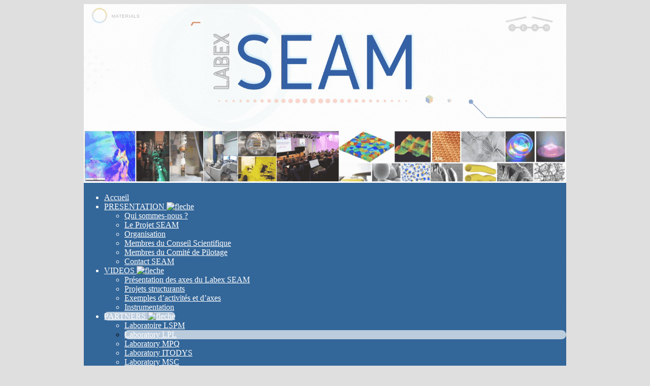

--- FILE ---
content_type: text/html; charset=utf-8
request_url: http://www.labex-seam.fr/partners/laboratory-lpl/
body_size: 43609
content:
<!DOCTYPE html PUBLIC "-//W3C//DTD XHTML 1.0 Strict//EN" "http://www.w3.org/TR/xhtml1/DTD/xhtml1-strict.dtd">
<html xmlns="http://www.w3.org/1999/xhtml" dir="ltr" lang="fr">




  <!-- on se met dans le contexte de la rubrique appelée -->
  
    <head>
<base href="http://www.labex-seam.fr/" />
      <title>Laboratory LPL - [Laboratoire d'Excellence SEAM | Science and Engineering for Advanced Materials and devices ]
      </title>
      
      <link rel="canonical" href="http://www.labex-seam.fr/partners/laboratory-lpl/" />
      <meta name="Keywords" content="" />
      <meta http-equiv="Content-Type" content="text/html; charset=utf-8" />
<meta http-equiv="Content-Script-Type" content="text/javascript" />
<meta http-equiv="Content-Style-Type" content="text/css" />
<meta http-equiv="Content-Language" content="fr" />
<meta name="generator" content="SPIP 3.2.7 [24473]" />
<meta http-equiv="Reply-to" content="labex.seam@cnrs.fr" />
<meta name="REVISIT-AFTER" content="7 days" />
<meta name="viewport" content="width=device-width, initial-scale=1.0, shrink-to-fit=no" />

<script type="text/javascript">/* <![CDATA[ */
var box_settings = {tt_img:true,sel_g:"#documents_portfolio a[type='image/jpeg'],#documents_portfolio a[type='image/png'],#documents_portfolio a[type='image/gif']",sel_c:".mediabox",trans:"elastic",speed:"200",ssSpeed:"2500",maxW:"50%",maxH:"50%",minW:"50%",minH:"50%",opa:"0.9",str_ssStart:"Diaporama",str_ssStop:"Arrêter",str_cur:"{current}/{total}",str_prev:"Précédent",str_next:"Suivant",str_close:"Fermer",splash_url:""};
var box_settings_splash_width = "50%";
var box_settings_splash_height = "50%";
var box_settings_iframe = true;
/* ]]> */</script>
<!-- insert_head_css --><link rel="stylesheet" href="plugins-dist/mediabox/colorbox/black-striped/colorbox.css" type="text/css" media="all" /><link rel='stylesheet' type='text/css' media='all' href='plugins-dist/porte_plume/css/barre_outils.css?1583933939' />
<link rel='stylesheet' type='text/css' media='all' href='local/cache-css/cssdyn-css_barre_outils_icones_css-c70a5ada.css?1703265151' />


<script src="prive/javascript/jquery.js?1583933936" type="text/javascript"></script>

<script src="prive/javascript/jquery-migrate-3.0.1.js?1583933936" type="text/javascript"></script>

<script src="prive/javascript/jquery.form.js?1583933936" type="text/javascript"></script>

<script src="prive/javascript/jquery.autosave.js?1583933936" type="text/javascript"></script>

<script src="prive/javascript/jquery.placeholder-label.js?1583933936" type="text/javascript"></script>

<script src="prive/javascript/ajaxCallback.js?1583933936" type="text/javascript"></script>

<script src="prive/javascript/js.cookie.js?1583933936" type="text/javascript"></script>

<script src="prive/javascript/jquery.cookie.js?1583933936" type="text/javascript"></script>
<!-- insert_head -->
	<script src="plugins-dist/mediabox/javascript/jquery.colorbox.js?1583933940" type="text/javascript"></script>
	<script src="plugins-dist/mediabox/javascript/spip.mediabox.js?1583933940" type="text/javascript"></script><script type='text/javascript' src='plugins-dist/porte_plume/javascript/jquery.markitup_pour_spip.js?1583933939'></script>
<script type='text/javascript' src='plugins-dist/porte_plume/javascript/jquery.previsu_spip.js?1583933939'></script>
<script type='text/javascript' src='local/cache-js/jsdyn-javascript_porte_plume_start_js-c64166d9.js?1703265151'></script>





<link href="plugins/auto/escal_V3/escal_V3/styles/general.css" rel="stylesheet" type="text/css" />
<link href="plugins/auto/escal_V3/escal_V3/styles/menu.css" rel="stylesheet" type="text/css" />
<link href="spip.php?page=config.css" rel="stylesheet" type="text/css" />

    
    <link href="spip.php?page=layoutPM.css" rel="stylesheet" type="text/css" />
<link href="plugins/auto/escal_V3/escal_V3/styles/perso.css" rel="stylesheet" type="text/css" />
<link href="spip.php?page=persoconfig.css" rel="stylesheet" type="text/css" />

<link href="plugins/auto/escal_V3/escal_V3/styles/slicknav.css" rel="stylesheet" type="text/css"  media="screen and (max-width: 640px)"  />
<link href="plugins/auto/escal_V3/escal_V3/styles/mobile.css" rel="stylesheet" type="text/css"  media="screen and (max-width: 640px)"  />   

<!--[if IE 7]>
<link href="plugins/auto/escal_V3/escal_V3/styles/ie.css"  rel="stylesheet" type="text/css" media="projection, screen" />
<![endif]-->



 
<link rel="shortcut icon" type="image/x-icon" href="squelettes/favicon.ico" />







 
<script src="plugins/auto/escal_V3/escal_V3/scripts/menu.js" type="text/javascript"></script>


  <script src="plugins/auto/escal_V3/escal_V3/scripts/menu_vertical.js" type="text/javascript"></script>

  <script src="plugins/auto/escal_V3/escal_V3/scripts/changetaille.js" type="text/javascript"></script>

  <script src="plugins/auto/escal_V3/escal_V3/scripts/bloc_depliant.js" type="text/javascript"></script>

  <script src="plugins/auto/escal_V3/escal_V3/scripts/bloc_depliant2.js" type="text/javascript"></script>

<script src="plugins/auto/escal_V3/escal_V3/scripts/Rotative.js" type="text/javascript"></script>

<script src="plugins/auto/escal_V3/escal_V3/scripts/modernizr.min.js" type="text/javascript"></script>


<link href="spip.php?page=backend" rel="alternate" type="application/rss+xml" title="Syndiquer tout le site"  />      
      
      
    </head>

    <body id="top"   onload="setHover('menu')" class="page-rubrique rubrique25">
      <div id="ombre-gauche">
        <div id="ombre-droite">
          <div id="conteneur">

          

          <div id="entete">

            <div id="bandeau">
<!-- par défaut : affichage du logo du site ou sinon de l'image bandacad.jpg (image non libre de droits) -->  


<!-- option 1 : affichage de l'image bandacad.jpg (image non libre de droits) -->  

<!-- option 2 : affichage du logo du site --> 
 
<dl class="image_fluide" style="max-width: 1350px; float: center;"><dt>
<a href="http://www.labex-seam.fr?lang=fr" title="Accueil" >
<img class='spip_logo spip_logos' alt="" src="IMG/siteon0.gif?1603727055" width='950' height='352' />
</a>
</dt></dl>


<!-- option 3 : affichage d'un bandeau personnalisé --> 
<!-- récupération de l'id_secteur de la rubrique ou de l'article --> 






<div id="titrepage">
  <div id="nom-site-spip">
  Laboratoire d&#8217;Excellence SEAM | Science and Engineering for Advanced Materials and devices 
  </div>

  <div id="slogan-site-spip">
  Welcome&nbsp;!
  </div>

  <div id="descriptif-site-spip">
  <p>Laboratoire d’Excellence SEAM &#171;&nbsp;Science and Engineering for Advanced Materials and devices&nbsp;&#187;</p>
  </div>
</div>

</div>

<div class="nettoyeur"></div>
             
               
                
                 <div id="menumobile">
<div class="menu">
<ul id="menu">


 


	<li class="item-accueil">
	 <a href="http://www.labex-seam.fr?lang=fr" title="Accueil">
    
     Accueil
    
    </a>
	</li>

	<!-- exclusion des rubriques avec le mot-clé "pas-au-menu" ou "invisible" et de ses sous-rubriques -->
	
	
	
	
	
	
	
	
	


 <!-- affichage des autres rubriques -->
    
	   <li class=" rubrique rubrique1 secteur">
     <a href="presentation/?lang=fr" >
     
      
     PRESENTATION
     
     <img class="menufleche" src="plugins/auto/escal_V3/escal_V3/images/deplier-bas.png" alt="fleche" />
     </a>



  			<!-- affichage des sous-menus -->
  			
     <ul>
				
          <li class=" rubrique">
				  <a href="presentation/who-are-we/?lang=fr" >Qui sommes-nous&nbsp;?
						
			    </a>


			    
			    </li>
				
          <li class=" rubrique">
				  <a href="presentation/the-seam-project/?lang=fr" >Le Projet SEAM
						
			    </a>


			    
			    </li>
				
          <li class=" rubrique">
				  <a href="presentation/organization/?lang=fr" >Organisation 
						
			    </a>


			    
			    </li>
				
          <li class=" rubrique">
				  <a href="presentation/members-of-the-scientific-council/?lang=fr" >Membres du Conseil Scientifique
						
			    </a>


			    
			    </li>
				
          <li class=" rubrique">
				  <a href="presentation/members-of-the-steering-board/?lang=fr" >Membres du Comité de Pilotage
						
			    </a>


			    
			    </li>
				
          <li class=" rubrique">
				  <a href="presentation/contacts/article/contacts?lang=fr" >Contact SEAM
						
			    </a>


			    
			    </li>
				
			  </ul>
				

     </li>
	
	   <li class=" rubrique rubrique2 secteur">
     <a href="movies/?lang=fr" >
     
      
     VIDEOS
     
     <img class="menufleche" src="plugins/auto/escal_V3/escal_V3/images/deplier-bas.png" alt="fleche" />
     </a>



  			<!-- affichage des sous-menus -->
  			
     <ul>
				
          <li class=" rubrique">
				  <a href="movies/presentation-of-the-axes-of-labex-seam/article/presentation-of-the-axes-of-labex-seam?lang=fr" >Présentation des axes du Labex SEAM
						
			    </a>


			    
			    </li>
				
          <li class=" rubrique">
				  <a href="movies/structuring-projects/article/structuring-projects?lang=fr" >Projets structurants
						
			    </a>


			    
			    </li>
				
          <li class=" rubrique">
				  <a href="movies/examples-of-activities-and-axes/article/examples-of-activities-and-axes?lang=fr" >Exemples d&#8217;activités et d&#8217;axes
						
			    </a>


			    
			    </li>
				
          <li class=" rubrique">
				  <a href="movies/instrumentation/article/instrumentation?lang=fr" >Instrumentation
						
			    </a>


			    
			    </li>
				
			  </ul>
				

     </li>
	
	   <li class="on rubrique rubrique3 secteur">
     <a href="partners/?lang=fr" class="on" >
     
      
     PARTNERS
     
     <img class="menufleche" src="plugins/auto/escal_V3/escal_V3/images/deplier-bas.png" alt="fleche" />
     </a>



  			<!-- affichage des sous-menus -->
  			
     <ul>
				
          <li class=" rubrique">
				  <a href="partners/laboratoire-lspm/?lang=fr" >Laboratoire LSPM
						
			    </a>


			    
			    </li>
				
          <li class="on rubrique">
				  <a href="partners/laboratory-lpl/article/laboratory-lpl?lang=fr" class="on" >Laboratory LPL
						
			    </a>


			    
			    </li>
				
          <li class=" rubrique">
				  <a href="partners/laboratory-mpq/article/laboratory-mpq?lang=fr" >Laboratory MPQ
						
			    </a>


			    
			    </li>
				
          <li class=" rubrique">
				  <a href="partners/laboratory-itodys/article/laboratory-itodys?lang=fr" >Laboratory ITODYS
						
			    </a>


			    
			    </li>
				
          <li class=" rubrique">
				  <a href="partners/laboratory-msc/article/laboratory-msc?lang=fr" >Laboratory MSC
						
			    </a>


			    
			    </li>
				
			  </ul>
				

     </li>
	
	   <li class=" rubrique rubrique4 secteur">
     <a href="nos-equipes/?lang=fr" >
     
      
     NOS EQUIPES (anciens axes)
     
     <img class="menufleche" src="plugins/auto/escal_V3/escal_V3/images/deplier-bas.png" alt="fleche" />
     </a>



  			<!-- affichage des sous-menus -->
  			
     <ul>
				
          <li class=" rubrique">
				  <a href="nos-equipes/a1-diamond-and-carbon-based-nano-structures/article/a1-diamond-and-carbon-based-nano-structures?lang=fr" >Axe A1&nbsp;: Diamond and carbon based nano-structures
						
			    </a>


			    
			    </li>
				
          <li class=" rubrique">
				  <a href="nos-equipes/a2-inorganic-nanomaterials/article/a2-inorganic-nanomaterials?lang=fr" >Axe A2&nbsp;: Inorganic nanomaterials
						
			    </a>


			    
			    </li>
				
          <li class=" rubrique">
				  <a href="nos-equipes/a3-functionalization-and-nanostructuration-of-surface/article/a3-functionalization-and-nanostructuration-of-surface?lang=fr" >Axe A3&nbsp;: Functionalization and nanostructuration of surface
						
			    </a>


			    
			    </li>
				
          <li class=" rubrique">
				  <a href="nos-equipes/a4-photonic-devices/article/a4-photonic-devices?lang=fr" >Axe A4&nbsp;: Photonic devices
						
			    </a>


			    
			    </li>
				
          <li class=" rubrique">
				  <a href="nos-equipes/b-structural-materials/article/les-membres-de-l-equipe-b-structural-materials?lang=fr" >Axe B&nbsp;: Structural materials
						
			    </a>


			    
			    </li>
				
          <li class=" rubrique">
				  <a href="nos-equipes/modelling-and-characterization/article/24?lang=fr" >Axe C&nbsp;: Modelling and characterization
						
			    </a>


			    
			    </li>
				
			  </ul>
				

     </li>
	
	   <li class=" rubrique rubrique5 secteur">
     <a href="thematiques-de-recherche/?lang=fr" >
     
      
     THÉMATIQUES DE RECHERCHE
     
     <img class="menufleche" src="plugins/auto/escal_V3/escal_V3/images/deplier-bas.png" alt="fleche" />
     </a>



  			<!-- affichage des sous-menus -->
  			
     <ul>
				
          <li class=" rubrique">
				  <a href="thematiques-de-recherche/home-research-themes/article/home-research-themes?lang=fr" >THEMATIQUES DE RECHERCHE
						
			    </a>


			    
			    </li>
				
			  </ul>
				

     </li>
	
	   <li class=" rubrique rubrique6 secteur">
     <a href="past-current-actions/?lang=fr" >
     
      
     PAST &amp; CURRENT ACTIONS
     
     <img class="menufleche" src="plugins/auto/escal_V3/escal_V3/images/deplier-bas.png" alt="fleche" />
     </a>



  			<!-- affichage des sous-menus -->
  			
     <ul>
				
          <li class=" rubrique">
				  <a href="past-current-actions/emerging-projects/article/emerging-projects?lang=fr" >Emerging projects
						
			    </a>


			    
			    </li>
				
          <li class=" rubrique">
				  <a href="past-current-actions/structuring-projects/article/structuring-projects?lang=fr" >Structuring projects
						
			    </a>


			    
			    </li>
				
          <li class=" rubrique">
				  <a href="past-current-actions/equipment/article/equipment?lang=fr" >Equipment
						
			    </a>


			    
			    </li>
				
          <li class=" rubrique">
				  <a href="past-current-actions/post-docs/article/post-docs?lang=fr" >Post-docs
						
			    </a>


			    
			    </li>
				
          <li class=" rubrique">
				  <a href="past-current-actions/invited-researchers/article/invited-researchers?lang=fr" >Invited researchers
						
			    </a>


			    
			    </li>
				
          <li class=" rubrique">
				  <a href="past-current-actions/publications/article/publications?lang=fr" >Publications
						
			    </a>


			    
			    </li>
				
			  </ul>
				

     </li>
	
	   <li class=" rubrique rubrique8 secteur">
     <a href="training-recruitment/?lang=fr" >
     
      
     TRAINING &amp; RECRUITMENT
     
     <img class="menufleche" src="plugins/auto/escal_V3/escal_V3/images/deplier-bas.png" alt="fleche" />
     </a>



  			<!-- affichage des sous-menus -->
  			
     <ul>
				
          <li class=" rubrique">
				  <a href="training-recruitment/master-physique-et-science-des-materiaux-p13/article/master-physique-et-science-des-materiaux-p13?lang=fr" >Training at Paris 13 University
						
			    </a>


			    
			    </li>
				
          <li class=" rubrique">
				  <a href="training-recruitment/licence-et-master-chimie-p7/article/licence-et-master-chimie-p7?lang=fr" >Training at Paris 7 University
						
			    </a>


			    
			    </li>
				
			  </ul>
				

     </li>
	
	   <li class=" rubrique rubrique9 secteur">
     <a href="workshop-colloquiums/?lang=fr" >
     
      
     WORKSHOP &amp; COLLOQUIUMS
     
     <img class="menufleche" src="plugins/auto/escal_V3/escal_V3/images/deplier-bas.png" alt="fleche" />
     </a>



  			<!-- affichage des sous-menus -->
  			
     <ul>
				
          <li class=" rubrique">
				  <a href="workshop-colloquiums/colloque-labex-seam-2019/article/colloque-labex-seam-2019?lang=fr" >Colloque Labex SEAM 2019
						
			    </a>


			    
			    </li>
				
          <li class=" rubrique">
				  <a href="workshop-colloquiums/colloque-labex-seam-2018/article/colloque-labex-seam-2018?lang=fr" >Colloque Labex SEAM 2018
						
			    </a>


			    
			    </li>
				
          <li class=" rubrique">
				  <a href="workshop-colloquiums/colloque-labex-seam-2017/article/colloque-labex-seam-2017?lang=fr" >Colloque Labex SEAM 2017
						
			    </a>


			    
			    </li>
				
          <li class=" rubrique">
				  <a href="workshop-colloquiums/colloque-labex-seam-2015/article/colloque-labex-seam-2015?lang=fr" >Colloque Labex SEAM 2015
						
			    </a>


			    
			    </li>
				
          <li class=" rubrique">
				  <a href="workshop-colloquiums/colloque-labex-seam-2014/article/colloque-labex-seam-2014?lang=fr" >Colloque Labex SEAM 2014
						
			    </a>


			    
			    </li>
				
          <li class=" rubrique">
				  <a href="workshop-colloquiums/colloque-labex-seam-2013-66/article/colloque-labex-seam-2013?lang=fr" >Colloque Labex SEAM 2013
						
			    </a>


			    
			    </li>
				
          <li class=" rubrique">
				  <a href="workshop-colloquiums/colloque-introductif-labex-seam-2012/article/colloque-introductif-labex-seam-2012?lang=fr" >Colloque introductif Labex SEAM 2012
						
			    </a>


			    
			    </li>
				
          <li class=" rubrique">
				  <a href="workshop-colloquiums/colloques-financers-par-le-labex-seam/article/colloques-financers-par-le-labex-seam?lang=fr" >Colloques subventionnés par le Labex SEAM 2011-2019
						
			    </a>


			    
			    </li>
				
          <li class=" rubrique">
				  <a href="workshop-colloquiums/20-journees-thematiques-labex/article/journees-thematiques-labex-oct-2019?lang=fr" >Journées thématiques Labex (oct. 2019)
						
			    </a>


			    
			    </li>
				
			  </ul>
				

     </li>
	
	   <li class=" rubrique rubrique84 secteur">
     <a href="nous-joindre/article/nous-joindre?lang=fr" >
     
      
     NOUS JOINDRE
     
     
     </a>



  			<!-- affichage des sous-menus -->
  			

     </li>
	
	   <li class=" rubrique rubrique87 secteur">
     <a href="logo-seam-a-telecharger/article/logo-seam-a-telecharger?lang=fr" >
     
      
     LOGOS SEAM à télécharger
     
     
     </a>



  			<!-- affichage des sous-menus -->
  			

     </li>
	
</ul><!-- fin menu -->
</div>
</div>
          </div>

           
              <div id="espace">
          <!-- affichage de la version simplifiee du bloc d'identification par defaut ou si selectionnee dans la page de configuration -->
             <div class="identification-light">
  <p><a href="spip.php?page=login&amp;url=%2Fpartners%2Flaboratory-lpl%2F" rel="nofollow" class='login_modal' title="Se connecter">Se connecter</a></p>
  </div>
          <!-- affichage du bouton d'accès au forum si une rubrique a la mot-cle "forum" -->
            

          <!-- affichage du formulaire de recherche-->
             <div class="formulaire_spip formulaire_recherche" id="formulaire_recherche">
<form action="spip.php?page=recherche" method="get"><div>
	<input name="page" value="recherche" type="hidden"
/>
	
	
	<input type="text" class="text" size="10" name="recherche" id="recherche" value="Rechercher ..." onclick="if(this.value=='Rechercher ...')this.value='';"/>
	<input type="submit" class="submit" value="&gt;&gt;" title="Rechercher" />
</div></form>
</div>            

          <!-- affichage du menu de langue-->
            
          </div>
<div class="nettoyeur"></div>          
          <div class="nettoyeur"></div>
          
            <div id="page">
              <div id="contenu" class="contenu-rubrique">
              
                <!-- on cherches si la rubrique est rattachee a un mot clef du groupe type_rubrique-->
                <!-- si oui, on stocke le mot-cle dans la variable "type" -->
                
                  <!-- s'il y a une noisette associee, on l'affiche -->
                  
                  <!-- s'il n'y a en a pas, on affiche la noisette normale -->
                   <!-- affichage des blocs annonce -->





	<!-- exclusion des rubriques avec le mot-clé "pas-au-menu" et de ses sous-rubriques -->
	
	
	
	
	
	
	
	
	
	
		<div class="cadre-chemin">
	<!-- affichage du chemin de la rubrique -->
	<a href="http://www.labex-seam.fr?lang=fr" ><img src="plugins/auto/escal_V3/escal_V3/images/fleche_droite.png" alt="flèche" />Accueil</a>
<!-- affichage du fil d'Ariane -->
 <img src="plugins/auto/escal_V3/escal_V3/images/fleche_droite.png"  alt="flèche" />
	<a href="partners/?lang=fr" title="">PARTNERS</a>
	
	<img src="plugins/auto/escal_V3/escal_V3/images/fleche_droite.png"  alt="flèche" />
	<a href="partners/laboratory-lpl/?lang=fr" title="">Laboratory LPL</a>


  </div>


<!-- affichage du logo, du titre, du descriptif et du texte de la rubrique appelee -->
	<div id="cadre-rubrique">
		<div class="logorub"> </div>
	  	<div id="titre-rubrique">
                
		<div class="titre-rub">Laboratory LPL</div>
		<div id="descriptif-rubrique" class="">
                
                </div>
		<div id="texte-rubrique" class=""></div>
					  			
			  			
 			  	<!-- affichage de l'icone pdf si plugin article_pdf activé -->
      
	  				</div>
    <div class="nettoyeur"></div>        
		</div>
    

<!-- affichage des articles de la rubrique -->
<div class="texte-insert">
Les articles de cette rubrique
</div>

<!-- si plus de x articles, on pagine (x est defini plus bas avec {pagination x} ) -->

	



  
    <div class="cadre-articles-rubrique">
    <a class="articles-rubrique" href="partners/laboratory-lpl/article/laboratory-lpl?lang=fr" title="">
      <div class="titre-articles-rubrique">
        <div class="logorub"></div>
        Laboratory LPL
      </div>
      <div class="introduction-articles-rubrique">
        Laboratoire de Physique des Lasers, LPL 

 Université Paris13 - CNRS UMR7538 , Head : Anne Amy-Klein,  

The lab consists of about seventy people&nbsp;(...)
      </div>
     </a>
      <div class="auteur-articles-rubrique">
         
            <div id="date-article">Article mis en ligne le <span class="majuscules">8 décembre 2017</span> </div>
            <div id="date-modif-article">dernière modification le 14 janvier 2020</div>
        
        
          
      </div>
      <div class="nettoyeur"></div>
    </div>
    
  

<!-- si plus de x articles, on pagine (x est defini plus haut avec {pagination x} ) -->

	


  







<!-- affichage des blocs annonce -->
              </div>
            </div>

             <div id="navigation"> 

          <!-- affichage du formulaire de recherche-->
            


         <!-- affichage des noisettes selectionnees dans la page de configuration -->
          
           <div class="cadre-couleur"><div class='ajaxbloc' data-ajax-env='soKS3bdArIjWpm2CpYiudlXj3Ik2mXcBfUWN/KeZ7w7j9vfFw3uT8dQ2kFnBY44p5GkykvYd/LIm8k6sppvp69UmNQL1xH03zsoaEWaJCXVxg1/M4kAslERruQ/Zw1VS4GpS5HcsNPsja0SKYmhGD1+rwDV4wLGFEGrmLl4xYz8WkaiHOeDy/kO25/tkufjooH+eQFxDnFOuFSZlHfLSsW/DTybaVw==' data-origin="/partners/laboratory-lpl/">
 
  
   <div id="menumobile">
<div id="menuV2">

<ul class="menulist">

	<li class="item-accueil">
	 <a href="http://www.labex-seam.fr?lang=fr" title="Accueil">Accueil</a>
	</li>

	<!-- exclusion des rubriques avec le mot-clé "pas-au-menu-vertical" ou "invisible" et de ses sous-rubriques -->
	
	
	
	
	
	
	
	
	



 <!-- affichage des autres rubriques -->
    
	   <li class="">
     <a href="presentation/?lang=fr" >
     PRESENTATION
     <img src="plugins/auto/escal_V3/escal_V3/images/deplier-droite.png" alt="fleche" />
     </a>



  			<!-- affichage des sous-menus -->
  			
     <ul>
				
          <li class="">
				  <a href="presentation/who-are-we/?lang=fr" >Qui sommes-nous&nbsp;?
						
			    </a>


			    
			    </li>
				
          <li class="">
				  <a href="presentation/the-seam-project/?lang=fr" >Le Projet SEAM
						
			    </a>


			    
			    </li>
				
          <li class="">
				  <a href="presentation/organization/?lang=fr" >Organisation 
						
			    </a>


			    
			    </li>
				
          <li class="">
				  <a href="presentation/members-of-the-scientific-council/?lang=fr" >Membres du Conseil Scientifique
						
			    </a>


			    
			    </li>
				
          <li class="">
				  <a href="presentation/members-of-the-steering-board/?lang=fr" >Membres du Comité de Pilotage
						
			    </a>


			    
			    </li>
				
          <li class="">
				  <a href="presentation/contacts/article/contacts?lang=fr" >Contact SEAM
						
			    </a>


			    
			    </li>
				
			  </ul>
				

     </li>
	
	   <li class="">
     <a href="movies/?lang=fr" >
     VIDEOS
     <img src="plugins/auto/escal_V3/escal_V3/images/deplier-droite.png" alt="fleche" />
     </a>



  			<!-- affichage des sous-menus -->
  			
     <ul>
				
          <li class="">
				  <a href="movies/presentation-of-the-axes-of-labex-seam/article/presentation-of-the-axes-of-labex-seam?lang=fr" >Présentation des axes du Labex SEAM
						
			    </a>


			    
			    </li>
				
          <li class="">
				  <a href="movies/structuring-projects/article/structuring-projects?lang=fr" >Projets structurants
						
			    </a>


			    
			    </li>
				
          <li class="">
				  <a href="movies/examples-of-activities-and-axes/article/examples-of-activities-and-axes?lang=fr" >Exemples d&#8217;activités et d&#8217;axes
						
			    </a>


			    
			    </li>
				
          <li class="">
				  <a href="movies/instrumentation/article/instrumentation?lang=fr" >Instrumentation
						
			    </a>


			    
			    </li>
				
			  </ul>
				

     </li>
	
	   <li class="on">
     <a href="partners/?lang=fr" class="on" >
     PARTNERS
     <img src="plugins/auto/escal_V3/escal_V3/images/deplier-droite.png" alt="fleche" />
     </a>



  			<!-- affichage des sous-menus -->
  			
     <ul>
				
          <li class="">
				  <a href="partners/laboratoire-lspm/?lang=fr" >Laboratoire LSPM
						
			    </a>


			    
			    </li>
				
          <li class="on">
				  <a href="partners/laboratory-lpl/article/laboratory-lpl?lang=fr" class="on" >Laboratory LPL
						
			    </a>


			    
			    </li>
				
          <li class="">
				  <a href="partners/laboratory-mpq/article/laboratory-mpq?lang=fr" >Laboratory MPQ
						
			    </a>


			    
			    </li>
				
          <li class="">
				  <a href="partners/laboratory-itodys/article/laboratory-itodys?lang=fr" >Laboratory ITODYS
						
			    </a>


			    
			    </li>
				
          <li class="">
				  <a href="partners/laboratory-msc/article/laboratory-msc?lang=fr" >Laboratory MSC
						
			    </a>


			    
			    </li>
				
			  </ul>
				

     </li>
	
	   <li class="">
     <a href="nos-equipes/?lang=fr" >
     NOS EQUIPES (anciens axes)
     <img src="plugins/auto/escal_V3/escal_V3/images/deplier-droite.png" alt="fleche" />
     </a>



  			<!-- affichage des sous-menus -->
  			
     <ul>
				
          <li class="">
				  <a href="nos-equipes/a1-diamond-and-carbon-based-nano-structures/article/a1-diamond-and-carbon-based-nano-structures?lang=fr" >Axe A1&nbsp;: Diamond and carbon based nano-structures
						
			    </a>


			    
			    </li>
				
          <li class="">
				  <a href="nos-equipes/a2-inorganic-nanomaterials/article/a2-inorganic-nanomaterials?lang=fr" >Axe A2&nbsp;: Inorganic nanomaterials
						
			    </a>


			    
			    </li>
				
          <li class="">
				  <a href="nos-equipes/a3-functionalization-and-nanostructuration-of-surface/article/a3-functionalization-and-nanostructuration-of-surface?lang=fr" >Axe A3&nbsp;: Functionalization and nanostructuration of surface
						
			    </a>


			    
			    </li>
				
          <li class="">
				  <a href="nos-equipes/a4-photonic-devices/article/a4-photonic-devices?lang=fr" >Axe A4&nbsp;: Photonic devices
						
			    </a>


			    
			    </li>
				
          <li class="">
				  <a href="nos-equipes/b-structural-materials/article/les-membres-de-l-equipe-b-structural-materials?lang=fr" >Axe B&nbsp;: Structural materials
						
			    </a>


			    
			    </li>
				
          <li class="">
				  <a href="nos-equipes/modelling-and-characterization/article/24?lang=fr" >Axe C&nbsp;: Modelling and characterization
						
			    </a>


			    
			    </li>
				
			  </ul>
				

     </li>
	
	   <li class="">
     <a href="thematiques-de-recherche/?lang=fr" >
     THÉMATIQUES DE RECHERCHE
     <img src="plugins/auto/escal_V3/escal_V3/images/deplier-droite.png" alt="fleche" />
     </a>



  			<!-- affichage des sous-menus -->
  			
     <ul>
				
          <li class="">
				  <a href="thematiques-de-recherche/home-research-themes/article/home-research-themes?lang=fr" >THEMATIQUES DE RECHERCHE
						
			    </a>


			    
			    </li>
				
			  </ul>
				

     </li>
	
	   <li class="">
     <a href="past-current-actions/?lang=fr" >
     PAST &amp; CURRENT ACTIONS
     <img src="plugins/auto/escal_V3/escal_V3/images/deplier-droite.png" alt="fleche" />
     </a>



  			<!-- affichage des sous-menus -->
  			
     <ul>
				
          <li class="">
				  <a href="past-current-actions/emerging-projects/article/emerging-projects?lang=fr" >Emerging projects
						
			    </a>


			    
			    </li>
				
          <li class="">
				  <a href="past-current-actions/structuring-projects/article/structuring-projects?lang=fr" >Structuring projects
						
			    </a>


			    
			    </li>
				
          <li class="">
				  <a href="past-current-actions/equipment/article/equipment?lang=fr" >Equipment
						
			    </a>


			    
			    </li>
				
          <li class="">
				  <a href="past-current-actions/post-docs/article/post-docs?lang=fr" >Post-docs
						
			    </a>


			    
			    </li>
				
          <li class="">
				  <a href="past-current-actions/invited-researchers/article/invited-researchers?lang=fr" >Invited researchers
						
			    </a>


			    
			    </li>
				
          <li class="">
				  <a href="past-current-actions/publications/article/publications?lang=fr" >Publications
						
			    </a>


			    
			    </li>
				
			  </ul>
				

     </li>
	
	   <li class="">
     <a href="training-recruitment/?lang=fr" >
     TRAINING &amp; RECRUITMENT
     <img src="plugins/auto/escal_V3/escal_V3/images/deplier-droite.png" alt="fleche" />
     </a>



  			<!-- affichage des sous-menus -->
  			
     <ul>
				
          <li class="">
				  <a href="training-recruitment/master-physique-et-science-des-materiaux-p13/article/master-physique-et-science-des-materiaux-p13?lang=fr" >Training at Paris 13 University
						
			    </a>


			    
			    </li>
				
          <li class="">
				  <a href="training-recruitment/licence-et-master-chimie-p7/article/licence-et-master-chimie-p7?lang=fr" >Training at Paris 7 University
						
			    </a>


			    
			    </li>
				
			  </ul>
				

     </li>
	
	   <li class="">
     <a href="workshop-colloquiums/?lang=fr" >
     WORKSHOP &amp; COLLOQUIUMS
     <img src="plugins/auto/escal_V3/escal_V3/images/deplier-droite.png" alt="fleche" />
     </a>



  			<!-- affichage des sous-menus -->
  			
     <ul>
				
          <li class="">
				  <a href="workshop-colloquiums/colloque-labex-seam-2019/article/colloque-labex-seam-2019?lang=fr" >Colloque Labex SEAM 2019
						
			    </a>


			    
			    </li>
				
          <li class="">
				  <a href="workshop-colloquiums/colloque-labex-seam-2018/article/colloque-labex-seam-2018?lang=fr" >Colloque Labex SEAM 2018
						
			    </a>


			    
			    </li>
				
          <li class="">
				  <a href="workshop-colloquiums/colloque-labex-seam-2017/article/colloque-labex-seam-2017?lang=fr" >Colloque Labex SEAM 2017
						
			    </a>


			    
			    </li>
				
          <li class="">
				  <a href="workshop-colloquiums/colloque-labex-seam-2015/article/colloque-labex-seam-2015?lang=fr" >Colloque Labex SEAM 2015
						
			    </a>


			    
			    </li>
				
          <li class="">
				  <a href="workshop-colloquiums/colloque-labex-seam-2014/article/colloque-labex-seam-2014?lang=fr" >Colloque Labex SEAM 2014
						
			    </a>


			    
			    </li>
				
          <li class="">
				  <a href="workshop-colloquiums/colloque-labex-seam-2013-66/article/colloque-labex-seam-2013?lang=fr" >Colloque Labex SEAM 2013
						
			    </a>


			    
			    </li>
				
          <li class="">
				  <a href="workshop-colloquiums/colloque-introductif-labex-seam-2012/article/colloque-introductif-labex-seam-2012?lang=fr" >Colloque introductif Labex SEAM 2012
						
			    </a>


			    
			    </li>
				
          <li class="">
				  <a href="workshop-colloquiums/colloques-financers-par-le-labex-seam/article/colloques-financers-par-le-labex-seam?lang=fr" >Colloques subventionnés par le Labex SEAM 2011-2019
						
			    </a>


			    
			    </li>
				
          <li class="">
				  <a href="workshop-colloquiums/20-journees-thematiques-labex/article/journees-thematiques-labex-oct-2019?lang=fr" >Journées thématiques Labex (oct. 2019)
						
			    </a>


			    
			    </li>
				
			  </ul>
				

     </li>
	
	   <li class="">
     <a href="nous-joindre/article/nous-joindre?lang=fr" >
     NOUS JOINDRE
     
     </a>



  			<!-- affichage des sous-menus -->
  			

     </li>
	
	   <li class="">
     <a href="logo-seam-a-telecharger/article/logo-seam-a-telecharger?lang=fr" >
     LOGOS SEAM à télécharger
     
     </a>



  			<!-- affichage des sous-menus -->
  			

     </li>
	
</ul><!-- fin menu -->
</div>
</div>
</div><!--ajaxbloc--></div>
         
          
           <div class="cadre-couleur"><div class='ajaxbloc' data-ajax-env='soIY3fdQqIkGAcH6PyU94uQ87PxeRWOXP72kMqRGmTnI77irc+bmgzmAQIEtu6UALNPunv/y5pspqmqMiY3mQnkpxqt75INPsrFdIVUn2jYkHxClfuIk+pIK9eIbKUAAjgpNWLNFsbx0HtZOdhUh3LYlDuCCPZIai3wslaEXRbrTTvmTjpeSgKZwG0ZJar4u5bzoP0FjyRtikaSoeC/OPYTzJtU=' data-origin="/partners/laboratory-lpl/">
   
    <h1 class="cadre evenements">
	
	 
    Évènements à venir
  
  </h1>



  <div class="texte evenements " >

			<div class="liste-evenements">
			Pas d'évènements à venir
			</div>
		
  </div>  
  
  </div><!--ajaxbloc--></div>
         
          
           <div class="cadre-couleur"><div class='ajaxbloc' data-ajax-env='soKS2fZQrIjWlgciHRRi7EsyeDt+HPd2JDcZuhZwm//kRVbmhjwVMlpLWjMfChX7Y3DB3ciZ8DlCxPB6NaASYZbmI8Zadi/RG0Ozn30UPrcHvPFgcq32EQP0Wb/XKj5Y/3qrnr5VzMWnJ6fpPXN4Hjnf7aV5yxkY0PJGZ6qS05hg9g7B6F/uRDSJnSwwPjZUkYfRVJetDCOL4Ry/nntgzUqw0g==' data-origin="/partners/laboratory-lpl/">
<h1 class="cadre calendrier">
	
		Calendrier
				
</h1>

	<div class="texte calendrier " >

<!-- on teste si le plugin Calendrier Mini est activé
sinon, on renvoie une alerte -->
 
   
    <div id="calendar" class="calendriermini minicalendar">
	<h2 class="menu-titre">Calendrier</h2>
	<div class="calendar-container"
					data-json="spip.php?page=calendrier_quete.json&amp;lang=fr"
					data-year="2026"
					data-month="1"
					data-url="spip.php?page=jour-event&amp;lang=fr"
					data-vardate="date"
					><div class="alt">
			
			<strong>janvier 2026&nbsp;:</strong>
			
			<p>Rien pour ce mois</p>
			
			<p class="pagination">
			<a rel="nofollow" href="spip.php?page=jour-event&amp;lang=fr&amp;date=2025-12-01">décembre 2025</a>
			| <a rel="nofollow" href="spip.php?page=jour-event&amp;lang=fr&amp;date=2026-02-01">février 2026</a>
			</p>
		</div>
	</div>
</div><script type='text/javascript'>/*<![CDATA[*/
if (window.jQuery){jQuery(function(){
	
	 jQuery.getScript('plugins-dist/jquery_ui/prive/javascript/ui/jquery-ui.min.js', function(){
		jQuery.getScript('local/cache-js/jsdyn-javascript_calendrier_mini_js-9ed3e65b.js?1703265154',function(){minical.init('.minicalendar .calendar-container');});
	 });
});}/*]]>*/</script><style type="text/css">
.calendriermini{margin-bottom:1em}
.calendriermini .calendar-container{height:17em;position:relative}
.calendriermini .calendar-container .image_loading{position:absolute;top:0;right:0}
.js .calendriermini .calendar-container .alt{display:none}
.calendriermini table{width:100%;font-size:.8em;text-align:center;margin:0 auto;border-collapse:collapse}
.calendriermini table caption{margin:0 auto;padding:0}
.calendriermini table th{padding:0}
.calendriermini table td{width:14%;line-height:2em;padding:0}
.calendriermini table td a{display:block;background:#fff;border:1px solid #EEE;font-weight:700;text-decoration:none;color:inherit}
.calendriermini .ui-datepicker-other-month{opacity:0.5;filter:Alpha(Opacity=50)}
.calendriermini .ui-datepicker-other-month a{font-weight:400;background:#eee}
.calendriermini .ui-state-highlight a{background:#EAEA98;border-color:#EAEA98}
.calendriermini .ui-datepicker-today a{border-color:#bb9}
.calendriermini table .ui-state-highlight a:hover{background:#DBB8DC;color:#636;border-color:#DBB8DC}
.calendriermini table .ui-state-highlight.ui-datepicker-today a:hover{border-color:#636}
.calendriermini .ui-icon{display:block;width:16px;height:16px;text-indent:-99999px;overflow:hidden;background-repeat:no-repeat;background-position:center}
.calendriermini .ui-datepicker-header{position:relative;padding:.2em 0}
.calendriermini .ui-datepicker-prev,.calendriermini .ui-datepicker-next{position:absolute;top:2px;width:1.8em;height:1.8em}
.calendriermini .ui-datepicker-prev-hover,.calendriermini .ui-datepicker-next-hover{top:1px}
.calendriermini .ui-datepicker-prev{left:2px}
.calendriermini .ui-datepicker-next{right:2px}
.calendriermini .ui-datepicker-prev .ui-icon{background-position:top left}
.calendriermini .ui-datepicker-next .ui-icon{background-position:top right}
.calendriermini .ui-datepicker-prev-hover{left:1px}
.calendriermini .ui-datepicker-next-hover{right:1px}
.calendriermini .ui-datepicker-prev span,.calendriermini .ui-datepicker-next span{display:block;position:absolute;left:50%;margin-left:-8px;top:50%;margin-top:-8px}
.calendriermini .ui-datepicker-title{margin:0 2.3em;line-height:1.8em;text-align:center}
.calendriermini .ui-datepicker-title select{font-size:1em;margin:1px 0}
.calendriermini select.ui-datepicker-month-year{width:100%}
.calendriermini select.ui-datepicker-month,.calendriermini select.ui-datepicker-year{width:49%}
.calendriermini .ui-datepicker-buttonpane{background-image:none;margin:0;padding:0 .2em;border-left:0;border-right:0;border-bottom:0;font-size:.8em}
.calendriermini .ui-datepicker-buttonpane button{float:right;margin:.5em .2em .4em;cursor:pointer;padding:.2em .6em .3em;width:auto;overflow:visible}
.calendriermini .ui-datepicker-header .ui-icon {background-image: url("plugins/auto/calendriermini/v2.4.1/css/img/month_prev_next-32x16.png");}
</style>
  
  


<div class="nettoyeur"></div> 
 
   
    <!-- affichage de la liste des articles agenda -->






			<div class="liste-evenements">
			Pas d'évènements à venir
			</div>  
  
  


    


  </div><!-- fin texte -->





</div><!--ajaxbloc--></div>
         
            
           <div class="cadre-couleur"><div class='ajaxbloc' data-ajax-env='soOS2fZQrIjWlgci9TttA6RETMGTCfcBscz2Iqes6CG9IlAEpJ2FLWdKHVBAxAnSI94ZI+4XHOsMxJrQLIsd02duRAHR0D9VNcxnMjXACMI/JXMM1CNdpUJYD+D62Rxqj6JEYnMNP10/oZtWZL+ffvW+qFJN8J6BKtSs8JYXQPYsS5mhPH8Sp3RxFIVZymUZZY3uvyGnC+O/hIwggufz2iHhEYo5z4s=' data-origin="/partners/laboratory-lpl/">





	<h1 class="cadre derniers-articles">
	
	 
    Les derniers articles
  
  
	
	</h1>

<div class="texte derniers-articles " >


		<!-- 	affichage du titre avec lien vers l'article
					de la date de publication
					et de l'auteur(s) avec un lien pour lui envoyer un message -->
		<div class="titre-article-cadre">
			<a href="partners/laboratory-lpl/article/laboratory-lpl?lang=fr" >
			Laboratory LPL
			</a>
		</div>

		<div class="date-auteur-cadre">
			 
            Publié le 8 décembre 2017 
            <br />
			
		  
		  
		   par 
			
			<a href="spip.php?page=auteur&amp;id_auteur=1&amp;lang=fr" title="page de l'auteur">lacaisse</a>,<br />
			<a href="spip.php?page=auteur&amp;id_auteur=3&amp;lang=fr" title="page de l'auteur">Francesco AMENDOLA</a>
			
      
		</div>





</div><!-- fin texte -->


</div><!--ajaxbloc--></div>
         
           
           

            </div>

             <div id="extra"> 

          <!-- affichage du formulaire de recherche-->
            
            
         <!-- affichage des noisettes selectionnees dans la page de configuration -->
         
         
           
                    
                    
                    
            </div>

            <div id="pied">
              <div id="pied-gauche">

<!-- citations -->

<br /><br />




</div>

<div id="liens">











<br /><br />





<br /><br />

<!-- Copyright -->



</div>


<!-- affichage du retour vers le haut de la page -->
	<div id="scrollHaut"><a href="/partners/laboratory-lpl/#top"><img src="plugins/auto/escal_V3/escal_V3/images/to_top.png"/></a></div>

<!-- realise avec -->


<div id="credits">

<div id="Labex">
<big><b>E-mail : <A HREF="mailto:labex.seam@cnrs.fr">labex.seam@cnrs.fr</A> / Tel : 01.49.40.21.01 <br></b></big><br>
<img src="plugins/auto/escal_V3/escal_V3/images/LOGOS_LABEX_SEAM.PNG" width="85%" height="85% align="center" valign="center"/></div>
<br /> 

  Site réalisé sous <a href="https://www.spip.net" title="Version : 3.2.7 [24473]">SPIP</a> 


</div>

<div class="nettoyeur"></div>


<!-- javascript pour le menu sur mobile -->
<script src="plugins/auto/escal_V3/escal_V3/scripts/jquery.slicknav.js" type="text/javascript"></script>
<script type="text/javascript">
	$(document).ready(function(){
		$('#menumobile').slicknav();
	});
</script>
<!-- javascript pour la flèche de retour-haut sur mobile -->
<script>
jQuery(function(){
$(function () {
$(window).scroll(function () { //Fonction appelée quand on descend la page
if ($(this).scrollTop() > 200 ) {  // Quand on est à 200pixels du haut de page,
$('#scrollHaut').css('right','10px'); // Replace à 10pixels de la droite l'image
} else { 
$('#scrollHaut').removeAttr( 'style' ); // Enlève les attributs CSS affectés par javascript
}
});
});
});
</script>            </div>

          </div>
          <!-- fin conteneur -->
        </div>
      </div>
    </body>
    



</html>

--- FILE ---
content_type: text/css;
request_url: http://www.labex-seam.fr/spip.php?page=config.css
body_size: 12314
content:
/* ======================================================================
                          LES ELEMENTS
   ======================================================================*/


/*

 
#ombre-droite {
	background: url(plugins/auto/escal_V3/escal_V3/images/ombre-droitegris.png) repeat-y scroll right center;
	width: 984px;
}
#ombre-gauche {
	background: url(plugins/auto/escal_V3/escal_V3/images/ombre-gauchegris.png) repeat-y scroll left center;
	margin: 0 auto;
	width: 984px;
}







*/

 
#ombre-droite {
	background: none;
}
#ombre-gauche {
	background: none;
}



div#bandeau {
	text-align: center; 
}

 
#nom-site-spip {
  display:  none;
}

#nom-site-spip {
  font-size: 25px;
}
 
#slogan-site-spip {
  display:  none;
}
#slogan-site-spip {
  font-size: 10px;
}
 
#descriptif-site-spip {
  display:  none;
}
#descriptif-site-spip {
  font-size: 6px;
}
 
   
     
#titrepage{
  display:  none;
  }
  


.laune ul.anchors li a {
	height: 85px;
}


 
.laune ul.anchors li {
	width: 50%;
}



/* annonces defilantes */
/***********************/ 
#annonces-defilantes {
	height: 250px;
}
.annoncedefil {
	height: 215px;
}
/* noisette annonces defilantes */ 
.annonce-descriptif { 
 	margin-left: 170px; 
} 
/* noisette inc-photos */
/***********************/

#photos-defilantes {
	height: 170px;
	width: 170px;
}
.une-photo-defilante {
	top: 170px;
	line-height: 170px;
}

/* noisette inc-sites_favoris */
/***********************/

#sites-defilants {
	height: 170px;
	width: 170px;
}
.un-site-defilant {
	top: 170px;
}

/* ======================================================================
                          LES ICONES
   ======================================================================*/

/* articles du menu horizontal */
#menu ul li.article {
	background: url(plugins/auto/escal_V3/escal_V3/images/artmenu.png) no-repeat top left;
}

/* menu vertical */
#menuV ul#accueilmenu li {
  background: url(plugins/auto/escal_V3/escal_V3/images/accueil.png) no-repeat top left;
}
#menuV ul.rubriques li {
	background: url(plugins/auto/escal_V3/escal_V3/images/rubnormal.png) no-repeat top left;
}
#menuV ul.rubriques li.on {
	background: url(plugins/auto/escal_V3/escal_V3/images/rubexpose.png) no-repeat top left;
}
#menuV ul.articles li {
	background: url(plugins/auto/escal_V3/escal_V3/images/artnormal.png) no-repeat top left;
}
#menuV ul.articles li.on {
	background: url(plugins/auto/escal_V3/escal_V3/images/artexpose.png) no-repeat top left;
}

#menuV ul.menugrmots li {
	background: url(plugins/auto/escal_V3/escal_V3/images/grmots.png) no-repeat top left;
}
#menuV ul.menumots li {
	background: url(plugins/auto/escal_V3/escal_V3/images/artnormal.png) no-repeat top left;
}
#menuV ul.menumots li.on {
	background: url(plugins/auto/escal_V3/escal_V3/images/artexpose.png) no-repeat top left;
}

.introduction-articles-rubrique {
	margin-left: 150px;
}


/* liens */
a.spip_out {
	background: transparent url(plugins/auto/escal_V3/escal_V3/images/spip_out.gif) no-repeat scroll right center;
}
a.spip_out img {
	background: none;
}
a.spip_mail{
	background: transparent url(plugins/auto/escal_V3/escal_V3/images/mail.gif) no-repeat scroll right center;
}

/* noisettes dépliables/repliables */
.toggleimage1 {;
	background: transparent url(plugins/auto/escal_V3/escal_V3/images/loupeplus.png) no-repeat scroll right center;
}
.toggleimage2 {
	background: transparent url(plugins/auto/escal_V3/escal_V3/images/loupemoins.png) no-repeat scroll right center;
}

/* formulaire de recherche */
.formulaire_recherche input.text {
	background: url(plugins/auto/escal_V3/escal_V3/images/loupe.gif) no-repeat;
}

/* blocs d'infos d'Escal */
#texte-article .aide {
	background-image: url(plugins/auto/escal_V3/escal_V3/images/aide.png);
}
#texte-article .important {
	background-image: url(plugins/auto/escal_V3/escal_V3/images/important.png);
}
#texte-article .avertissement {
	background-image: url(plugins/auto/escal_V3/escal_V3/images/avertissement.png);
}
#texte-article .info {
	background-image: url(plugins/auto/escal_V3/escal_V3/images/info.png);
}
.spip_cadre, .coloration_code {
	background-image: url(plugins/auto/escal_V3/escal_V3/images/code.png);
}


/* noisette rainette */
li.meteo {
	list-style-image: url(plugins/auto/escal_V3/escal_V3/images/fleche_droite.png)
}
/* ======================================================================
                          LES COULEURS   (pour tout le site)
   ======================================================================*/

/* les fonds et les textes associés */
/*************/
body {
  background-color:  #DFDFDF;
  background-image: none;
      
  
  
}
/* bandeau */
div#entete {
	background-color: #336699;
	color:  #FFFFFF;
}

/* fond des pages */
div#conteneur{
 background-color: #FFFFFF;
 color:  #000000;

}
/* bloc a la une */
ul.onglets li a.active, ul.onglets li a.active:hover, .laune, .laune .fragment a, 
.contenu_1, .contenu_2, .contenu_3, .contenu_4, .contenu_5, .contenu_6, .contenu_7, .contenu_8, .contenu_9, .contenu_10, 
#cadre-plan, #cadre-plan a, .texte#accueil{
	background-color: #336699;
	color:  #FFFFFF;
}
/* onglets inactifs */
ul.onglets li a{
  background-color: #82ADE2;
  color:  #000000;
}
/* articles en une */
.laune ul.anchors li a {
	background-color: #DAE6F6;
	color:  #000000;
}
/* gris */
.calendar_not_this_month,
#ariane-forum, table.forum tr.rub-forum,
#forum-site .descriptif, #forum-site .texte {
  background-color: #DFDFDF;
  color:  #000000;
}
/* blanc */
#cadre-article, .cadre-sous-rubrique, .cadre-articles-rubrique, .titre-articles-rubrique, .introduction-articles-rubrique,
.cadre-rubrique-accueil,
.texte-insert,
table #nav-agenda, .fc-content,
.valeur2, .valeur3,
table.forum, .forum-thread, .forum_reponse, .pages .on,
.trombino, .entry-content, #mentions {
 background-color: #FFFFFF;
 color:  #000000 ;

}
/* bleu fonce de base */
#cadre-rubrique, #cadre-titre-article, #cadre-titre-article a, .accueil .cadre-chemin, .accueil .cadre-chemin a, .cadre-chemin a, .repondre-article a,
table.forum th, a.lien_pagination,
#menu, ul#menu ul, ul#menu li a, .slicknav_menu, .slicknav_menu a,
#menuV2 ul.menulist a:hover, #menuV2 ul.menulist li.smenu:hover,
#menuV2 ul.menulist li.smenu>a:hover{
	background-color: #336699;
	color:  #FFFFFF !important;
}
/* bleu tres fonce */
.laune ul.anchors li a:hover, .laune .art-exergue:hover, #menu li:hover > a, ul#menu ul li:hover,
.cadre-rubrique-accueil:hover, .cadre-chemin a:hover, .repondre-article a:hover {
	background-color: #224466 !important;
	color:  #FFFFFF !important;
}
/* bleu clair */
.identification-light:hover, .formulaire_recherche input.text:hover,
table.spip tr.row_first,
#menuV2 ul.menulist, #menuV2 ul.menulist ul, #menuV2 ul.menulist a,
.titre-message,
#formulaire_forum div, .formulaire_spip.formulaire_forum, .small_mini,
.calendar_head_mini, #entete-evenement, #nouvel-evenement{
  background-color: #82ADE2;
  color:  #000000;
}
/* gris-bleu tres clair */
.identification-light, .formulaire_recherche input.text,
table.spip tr.row_even, table.forum tr.art-forum,
#formulaire-contact,
.calendar_this_month,
#documents_portfolio, #ps,
.forum_reponse .titre-message, #formulaire_forum input.barre,
#signatures li {
	background-color: #EFEFEF;
	color:  #000000;
}
/* un autre bleu */
ul#menu li .on, ul#menu li .on > a, #menu li:hover > a.on,  ul#menu ul li.on:hover,
#formulaire_forum div#previsu, #formulaire_forum div#previsu .forum-message, #formulaire_forum div#previsu .forum-chapo,
.calendar_this_day,
table.spip tr.row_odd  {
	background-color: #BBCCDD;
	color:  #000000;
}
/* orange */
.annonce,.annoncedefil, .une-annonce-defilante, .calendar_mini_event, .spip_surligne {
	background-color: #EC7942;
  color:  #FFFFFF;
}

/* le pied */
#pied {
	background-color: #BBCCDD;
	color:  #000000;
}

/* ombre trombinoscope */
.boite img{
	box-shadow: 5px 5px 5px #336699;
}

/* les caracteres */
/******************/

a:link, a.spip_cadre_link {
	color: #000099;
}
a:visited {
	color: #000099;
}

a:hover, a.zeroclipboard-is-hover,
ul.onglets li a:hover,
#cadre-plan a:hover, table.forum a:hover,
.content a.lien_pagination:hover{
	color: #FF8000;
}

#ariane-forum, #ariane-forum a,
table.forum tr.rub-forum td, table.forum a, table.forum tr.art-forum td  {
	color: #336699;
}

.alerte1, .alerte {
	color: #FF0000;
}
/* les bordures */
/****************/

ul#menu li a, ul#menu ul {
	border-color: #CCCCCC;
}
ul.onglets li a {
  border: 1px solid #82ADE2;
  border-top : 1px solid white;
}
ul.onglets li a.active {
  border: 1px solid #336699;
}
.cadre-articles-rubrique, .cadre-sous-rubrique, #cadre-article, #documents_portfolio,
.forum-thread, .forum_reponse,
#formulaire-contact, .valeur2, .valeur3,
#signatures li, #signatures li p.message {
	border-color: #CCCCCC;
}

table.spip, table.spip td, table.spip th {
	border-color: #FFFFFF;
}

#menuV2 ul.menulist li {
	border-color: #FFFFFF;
}
.formulaire_recherche input.text,
.identification-light,
ul#menu li a:hover,
.calendar_mini_event  {
	border-color: #CCCCCC;
}

#ariane-forum, table.forum {
	border-color: #006699;
}
/*********************************************/
/*    Les arrondis                           */
/*********************************************/
ul#menu li a, ul#menu ul, ul#menu ul li {
  border-radius: 10px;
}
#menuV2 ul.menulist, #menuV2 ul.menulist a {
  border-radius: 10px;
}
ul.onglets li a {
  border-radius: 8px 8px 0px 0px;
}
.laune ul.anchors li a, .cadre-rubrique-accueil {
  border-radius: 5px;
}
h1.cadre {
  border-radius: 0px 50px 0px 0px;
}
div.texte {
  border-radius: 0px 0px 0px 10px / 0px 0px 0px 100px;
}
.identification-light, .formulaire_recherche input.text {
  border-radius: 10px;
}
.annonce, .annoncedefil, .une-annonce-defilante {
  border-radius: 15px;
}
#entete-evenement, #nouvel-evenement {
  border-radius: 8px 8px 0 0;
}

/************************************************************************/
/*    fixation de la barre d'outils sauf si écran de moins de 950px     */
/************************************************************************/
@media all and (min-width: 950px) {
} 

/*********************************************/
/*    Les cadres latéraux                    */
/*********************************************/

div.cadre-couleur h1.cadre {
  background-color: #82ADE2;
  color:  #000000;
}
div.cadre-couleur .texte {
	background-color: #DAE6F6;
	color:  #000000;
  border-color: #82ADE2;
}
 
 /* la noisette inc-liste_auteurs */
 /*********************************/
 
.legende_admin{ 
  background: url(plugins/auto/escal_V3/escal_V3/images/admin.png);
  padding-left: 20px;
  background-repeat : no-repeat;
}
.legende_redacteur{
	background-image: url(plugins/auto/escal_V3/escal_V3/images/redacteur.png);
  padding-left: 20px;
  background-repeat : no-repeat; 
}
.legende_visiteur{
	background-image: url(plugins/auto/escal_V3/escal_V3/images/visiteur.png);
  padding-left: 20px;
  background-repeat : no-repeat;
}

.legende_admin, .admin a{
  color: #FF0066 !important;
}
.legende_redacteur, .redacteur a{
  color: #009933 !important;  
}
.legende_visiteur, .visiteur a{
  color: #000000 !important;
}
/*********************************************/
/*    La page contact                        */
/*********************************************/

/**************************/
/* Le modele image_fluide */
/**************************/

dl.image_fluide{
  width:100%;
  margin:auto;
}
dl.image_fluide img{
  width:100%;
  margin: auto;	
  position: static;  
  height: auto;
  -ms-interpolation-mode: bicubic;
  box-sizing: border-box; 
}

/***************************************/
/* personnalisation du plugin galleria */
/***************************************/
.galleria-container {
 background-color: #FFFFFF;
}
.galleria-info-link, .galleria-info-text,
.galleria-thumb-nav-left,  .galleria-thumb-nav-right {
	background-color: #336699;
}
.galleria-info-title, .galleria-info-description {
	color: #FFFFFF;
}
.galleria-info-title {
	font-size: 14px;
}
.galleria-counter {
  color: grey !important;
  opacity: 100 !important;
}


/***************************************/
/* personnalisation du plugin shoutbox */
/***************************************/
.formulaire_shoutbox #contenu_shoutbox_taille{
	height: 200px
}

--- FILE ---
content_type: text/css;
request_url: http://www.labex-seam.fr/spip.php?page=layoutPM.css
body_size: 588
content:
div#conteneur {
	width: 950px;
	margin: 0 auto;
}
div#page {
	float: right;
	width: 710px;
	margin-bottom: 10px;
}
div#contenu {
	float: right;
	width: 710px;
	margin: 25px 0 0 0 ;
}
#entete .menu.floatable {
    width: 950px;
}
div#navigation {
	float: left;
	width: 200px;
}
div#extra {
	float: left;
	clear: left;
	width: 200px;
}
div#pied {
	clear: both;
	width: 100%;
}
div#extra, div#navigation{margin-left:0}

#navigation div.cadre-couleur {
	margin-left: 10px;
}
#extra div.cadre-couleur {
	margin-left: 10px;
}
#espace {
  max-width: 950px;
}